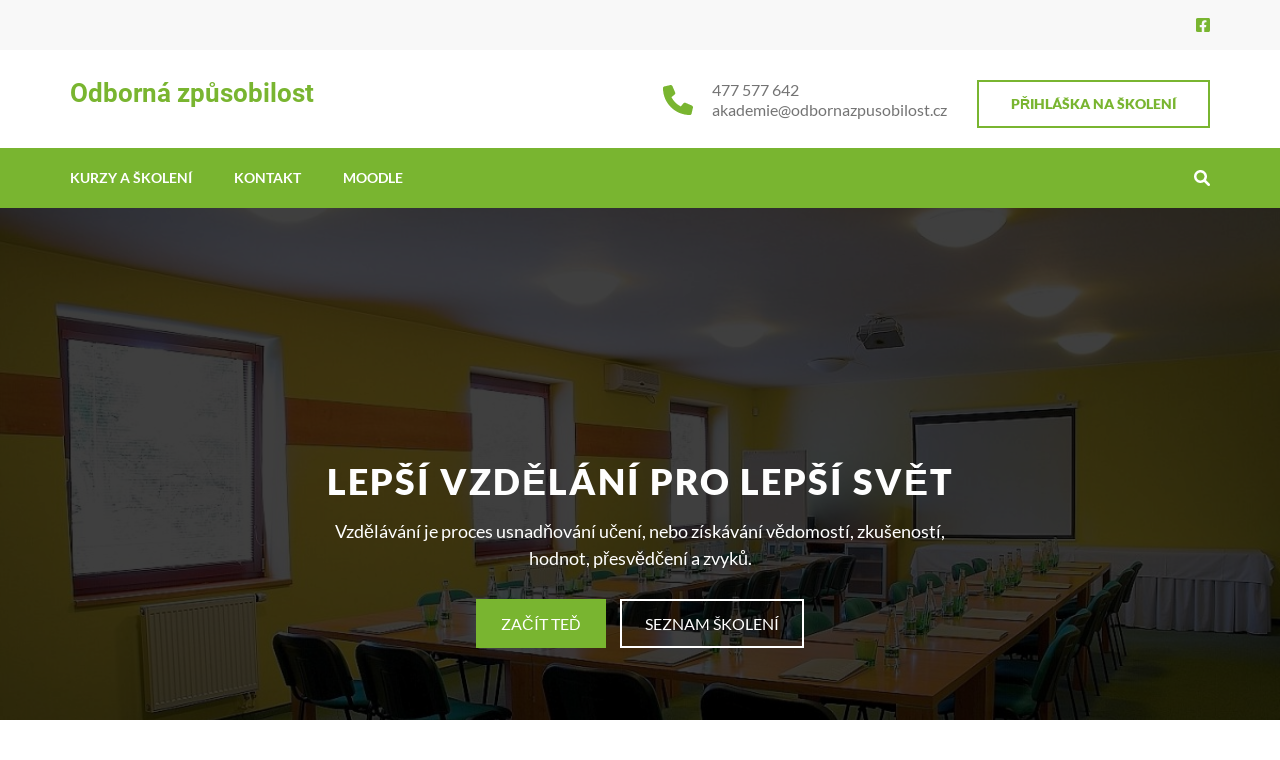

--- FILE ---
content_type: text/html; charset=UTF-8
request_url: http://odbornazpusobilost.cz/?sensei_email=studentdisplayname-started-coursename
body_size: 10863
content:
<!DOCTYPE html>
<html lang="cs">
<head itemscope itemtype="https://schema.org/WebSite">
<meta charset="UTF-8">
<meta name="viewport" content="width=device-width, initial-scale=1">
<link rel="profile" href="http://gmpg.org/xfn/11">
<link rel="pingback" href="http://odbornazpusobilost.cz/xmlrpc.php">

<link rel="preload" href="http://odbornazpusobilost.cz/wp-content/fonts/lato/S6u9w4BMUTPHh50XSwiPGQ.woff2" as="font" type="font/woff2" crossorigin><link rel="preload" href="http://odbornazpusobilost.cz/wp-content/fonts/roboto/KFOlCnqEu92Fr1MmWUlfBBc4.woff2" as="font" type="font/woff2" crossorigin><meta name='robots' content='index, follow, max-image-preview:large, max-snippet:-1, max-video-preview:-1' />

	<!-- This site is optimized with the Yoast SEO plugin v22.5 - https://yoast.com/wordpress/plugins/seo/ -->
	<title>Odborná způsobilost - Odborná způsobilost</title>
	<link rel="canonical" href="https://odbornazpusobilost.cz/" />
	<meta property="og:locale" content="cs_CZ" />
	<meta property="og:type" content="website" />
	<meta property="og:title" content="Odborná způsobilost - Odborná způsobilost" />
	<meta property="og:description" content="Právě si prohlížíte ukázkovou stránku, která byla vytvořena automaticky během instalace WordPressu. Stránky se liší od příspěvků zejména tím, že &hellip;" />
	<meta property="og:url" content="https://odbornazpusobilost.cz/" />
	<meta property="og:site_name" content="Odborná způsobilost" />
	<meta property="article:publisher" content="https://www.facebook.com/elektroonmyvamtorozsvitime" />
	<meta property="article:modified_time" content="2023-04-04T16:58:56+00:00" />
	<meta name="twitter:card" content="summary_large_image" />
	<script type="application/ld+json" class="yoast-schema-graph">{"@context":"https://schema.org","@graph":[{"@type":"WebPage","@id":"https://odbornazpusobilost.cz/","url":"https://odbornazpusobilost.cz/","name":"Odborná způsobilost - Odborná způsobilost","isPartOf":{"@id":"https://odbornazpusobilost.cz/#website"},"datePublished":"2023-01-20T18:52:32+00:00","dateModified":"2023-04-04T16:58:56+00:00","breadcrumb":{"@id":"https://odbornazpusobilost.cz/#breadcrumb"},"inLanguage":"cs","potentialAction":[{"@type":"ReadAction","target":["https://odbornazpusobilost.cz/"]}]},{"@type":"BreadcrumbList","@id":"https://odbornazpusobilost.cz/#breadcrumb","itemListElement":[{"@type":"ListItem","position":1,"name":"Domů"}]},{"@type":"WebSite","@id":"https://odbornazpusobilost.cz/#website","url":"https://odbornazpusobilost.cz/","name":"Odborná způsobilost","description":"","potentialAction":[{"@type":"SearchAction","target":{"@type":"EntryPoint","urlTemplate":"https://odbornazpusobilost.cz/?s={search_term_string}"},"query-input":"required name=search_term_string"}],"inLanguage":"cs"}]}</script>
	<!-- / Yoast SEO plugin. -->


<link rel="alternate" type="application/rss+xml" title="Odborná způsobilost &raquo; RSS zdroj" href="http://odbornazpusobilost.cz/feed/" />
<link rel="alternate" type="application/rss+xml" title="Odborná způsobilost &raquo; RSS komentářů" href="http://odbornazpusobilost.cz/comments/feed/" />
<script type="text/javascript">
/* <![CDATA[ */
window._wpemojiSettings = {"baseUrl":"https:\/\/s.w.org\/images\/core\/emoji\/15.0.3\/72x72\/","ext":".png","svgUrl":"https:\/\/s.w.org\/images\/core\/emoji\/15.0.3\/svg\/","svgExt":".svg","source":{"concatemoji":"http:\/\/odbornazpusobilost.cz\/wp-includes\/js\/wp-emoji-release.min.js?ver=6.5.7"}};
/*! This file is auto-generated */
!function(i,n){var o,s,e;function c(e){try{var t={supportTests:e,timestamp:(new Date).valueOf()};sessionStorage.setItem(o,JSON.stringify(t))}catch(e){}}function p(e,t,n){e.clearRect(0,0,e.canvas.width,e.canvas.height),e.fillText(t,0,0);var t=new Uint32Array(e.getImageData(0,0,e.canvas.width,e.canvas.height).data),r=(e.clearRect(0,0,e.canvas.width,e.canvas.height),e.fillText(n,0,0),new Uint32Array(e.getImageData(0,0,e.canvas.width,e.canvas.height).data));return t.every(function(e,t){return e===r[t]})}function u(e,t,n){switch(t){case"flag":return n(e,"\ud83c\udff3\ufe0f\u200d\u26a7\ufe0f","\ud83c\udff3\ufe0f\u200b\u26a7\ufe0f")?!1:!n(e,"\ud83c\uddfa\ud83c\uddf3","\ud83c\uddfa\u200b\ud83c\uddf3")&&!n(e,"\ud83c\udff4\udb40\udc67\udb40\udc62\udb40\udc65\udb40\udc6e\udb40\udc67\udb40\udc7f","\ud83c\udff4\u200b\udb40\udc67\u200b\udb40\udc62\u200b\udb40\udc65\u200b\udb40\udc6e\u200b\udb40\udc67\u200b\udb40\udc7f");case"emoji":return!n(e,"\ud83d\udc26\u200d\u2b1b","\ud83d\udc26\u200b\u2b1b")}return!1}function f(e,t,n){var r="undefined"!=typeof WorkerGlobalScope&&self instanceof WorkerGlobalScope?new OffscreenCanvas(300,150):i.createElement("canvas"),a=r.getContext("2d",{willReadFrequently:!0}),o=(a.textBaseline="top",a.font="600 32px Arial",{});return e.forEach(function(e){o[e]=t(a,e,n)}),o}function t(e){var t=i.createElement("script");t.src=e,t.defer=!0,i.head.appendChild(t)}"undefined"!=typeof Promise&&(o="wpEmojiSettingsSupports",s=["flag","emoji"],n.supports={everything:!0,everythingExceptFlag:!0},e=new Promise(function(e){i.addEventListener("DOMContentLoaded",e,{once:!0})}),new Promise(function(t){var n=function(){try{var e=JSON.parse(sessionStorage.getItem(o));if("object"==typeof e&&"number"==typeof e.timestamp&&(new Date).valueOf()<e.timestamp+604800&&"object"==typeof e.supportTests)return e.supportTests}catch(e){}return null}();if(!n){if("undefined"!=typeof Worker&&"undefined"!=typeof OffscreenCanvas&&"undefined"!=typeof URL&&URL.createObjectURL&&"undefined"!=typeof Blob)try{var e="postMessage("+f.toString()+"("+[JSON.stringify(s),u.toString(),p.toString()].join(",")+"));",r=new Blob([e],{type:"text/javascript"}),a=new Worker(URL.createObjectURL(r),{name:"wpTestEmojiSupports"});return void(a.onmessage=function(e){c(n=e.data),a.terminate(),t(n)})}catch(e){}c(n=f(s,u,p))}t(n)}).then(function(e){for(var t in e)n.supports[t]=e[t],n.supports.everything=n.supports.everything&&n.supports[t],"flag"!==t&&(n.supports.everythingExceptFlag=n.supports.everythingExceptFlag&&n.supports[t]);n.supports.everythingExceptFlag=n.supports.everythingExceptFlag&&!n.supports.flag,n.DOMReady=!1,n.readyCallback=function(){n.DOMReady=!0}}).then(function(){return e}).then(function(){var e;n.supports.everything||(n.readyCallback(),(e=n.source||{}).concatemoji?t(e.concatemoji):e.wpemoji&&e.twemoji&&(t(e.twemoji),t(e.wpemoji)))}))}((window,document),window._wpemojiSettings);
/* ]]> */
</script>
<link rel='stylesheet' id='dashicons-css' href='http://odbornazpusobilost.cz/wp-includes/css/dashicons.min.css?ver=6.5.7' type='text/css' media='all' />
<style id='wp-emoji-styles-inline-css' type='text/css'>

	img.wp-smiley, img.emoji {
		display: inline !important;
		border: none !important;
		box-shadow: none !important;
		height: 1em !important;
		width: 1em !important;
		margin: 0 0.07em !important;
		vertical-align: -0.1em !important;
		background: none !important;
		padding: 0 !important;
	}
</style>
<link rel='stylesheet' id='wp-block-library-css' href='http://odbornazpusobilost.cz/wp-includes/css/dist/block-library/style.min.css?ver=6.5.7' type='text/css' media='all' />
<link rel='stylesheet' id='sensei-theme-blocks-css' href='http://odbornazpusobilost.cz/wp-content/plugins/sensei-lms/assets/dist/css/sensei-theme-blocks.css?ver=da76eee960ee8e72c2c1' type='text/css' media='all' />
<link rel='stylesheet' id='sensei-sidebar-mobile-menu-css' href='http://odbornazpusobilost.cz/wp-content/plugins/sensei-lms/assets/dist/css/sensei-course-theme/sidebar-mobile-menu.css?ver=a2904062ba4cd0776255' type='text/css' media='all' />
<link rel='stylesheet' id='sensei-page-block-patterns-style-css' href='http://odbornazpusobilost.cz/wp-content/plugins/sensei-lms/assets/dist/css/page-block-patterns.css?ver=0c1eccea9ea23798e728' type='text/css' media='all' />
<style id='classic-theme-styles-inline-css' type='text/css'>
/*! This file is auto-generated */
.wp-block-button__link{color:#fff;background-color:#32373c;border-radius:9999px;box-shadow:none;text-decoration:none;padding:calc(.667em + 2px) calc(1.333em + 2px);font-size:1.125em}.wp-block-file__button{background:#32373c;color:#fff;text-decoration:none}
</style>
<style id='global-styles-inline-css' type='text/css'>
body{--wp--preset--color--black: #000000;--wp--preset--color--cyan-bluish-gray: #abb8c3;--wp--preset--color--white: #ffffff;--wp--preset--color--pale-pink: #f78da7;--wp--preset--color--vivid-red: #cf2e2e;--wp--preset--color--luminous-vivid-orange: #ff6900;--wp--preset--color--luminous-vivid-amber: #fcb900;--wp--preset--color--light-green-cyan: #7bdcb5;--wp--preset--color--vivid-green-cyan: #00d084;--wp--preset--color--pale-cyan-blue: #8ed1fc;--wp--preset--color--vivid-cyan-blue: #0693e3;--wp--preset--color--vivid-purple: #9b51e0;--wp--preset--gradient--vivid-cyan-blue-to-vivid-purple: linear-gradient(135deg,rgba(6,147,227,1) 0%,rgb(155,81,224) 100%);--wp--preset--gradient--light-green-cyan-to-vivid-green-cyan: linear-gradient(135deg,rgb(122,220,180) 0%,rgb(0,208,130) 100%);--wp--preset--gradient--luminous-vivid-amber-to-luminous-vivid-orange: linear-gradient(135deg,rgba(252,185,0,1) 0%,rgba(255,105,0,1) 100%);--wp--preset--gradient--luminous-vivid-orange-to-vivid-red: linear-gradient(135deg,rgba(255,105,0,1) 0%,rgb(207,46,46) 100%);--wp--preset--gradient--very-light-gray-to-cyan-bluish-gray: linear-gradient(135deg,rgb(238,238,238) 0%,rgb(169,184,195) 100%);--wp--preset--gradient--cool-to-warm-spectrum: linear-gradient(135deg,rgb(74,234,220) 0%,rgb(151,120,209) 20%,rgb(207,42,186) 40%,rgb(238,44,130) 60%,rgb(251,105,98) 80%,rgb(254,248,76) 100%);--wp--preset--gradient--blush-light-purple: linear-gradient(135deg,rgb(255,206,236) 0%,rgb(152,150,240) 100%);--wp--preset--gradient--blush-bordeaux: linear-gradient(135deg,rgb(254,205,165) 0%,rgb(254,45,45) 50%,rgb(107,0,62) 100%);--wp--preset--gradient--luminous-dusk: linear-gradient(135deg,rgb(255,203,112) 0%,rgb(199,81,192) 50%,rgb(65,88,208) 100%);--wp--preset--gradient--pale-ocean: linear-gradient(135deg,rgb(255,245,203) 0%,rgb(182,227,212) 50%,rgb(51,167,181) 100%);--wp--preset--gradient--electric-grass: linear-gradient(135deg,rgb(202,248,128) 0%,rgb(113,206,126) 100%);--wp--preset--gradient--midnight: linear-gradient(135deg,rgb(2,3,129) 0%,rgb(40,116,252) 100%);--wp--preset--font-size--small: 13px;--wp--preset--font-size--medium: 20px;--wp--preset--font-size--large: 36px;--wp--preset--font-size--x-large: 42px;--wp--preset--spacing--20: 0.44rem;--wp--preset--spacing--30: 0.67rem;--wp--preset--spacing--40: 1rem;--wp--preset--spacing--50: 1.5rem;--wp--preset--spacing--60: 2.25rem;--wp--preset--spacing--70: 3.38rem;--wp--preset--spacing--80: 5.06rem;--wp--preset--shadow--natural: 6px 6px 9px rgba(0, 0, 0, 0.2);--wp--preset--shadow--deep: 12px 12px 50px rgba(0, 0, 0, 0.4);--wp--preset--shadow--sharp: 6px 6px 0px rgba(0, 0, 0, 0.2);--wp--preset--shadow--outlined: 6px 6px 0px -3px rgba(255, 255, 255, 1), 6px 6px rgba(0, 0, 0, 1);--wp--preset--shadow--crisp: 6px 6px 0px rgba(0, 0, 0, 1);}:where(.is-layout-flex){gap: 0.5em;}:where(.is-layout-grid){gap: 0.5em;}body .is-layout-flex{display: flex;}body .is-layout-flex{flex-wrap: wrap;align-items: center;}body .is-layout-flex > *{margin: 0;}body .is-layout-grid{display: grid;}body .is-layout-grid > *{margin: 0;}:where(.wp-block-columns.is-layout-flex){gap: 2em;}:where(.wp-block-columns.is-layout-grid){gap: 2em;}:where(.wp-block-post-template.is-layout-flex){gap: 1.25em;}:where(.wp-block-post-template.is-layout-grid){gap: 1.25em;}.has-black-color{color: var(--wp--preset--color--black) !important;}.has-cyan-bluish-gray-color{color: var(--wp--preset--color--cyan-bluish-gray) !important;}.has-white-color{color: var(--wp--preset--color--white) !important;}.has-pale-pink-color{color: var(--wp--preset--color--pale-pink) !important;}.has-vivid-red-color{color: var(--wp--preset--color--vivid-red) !important;}.has-luminous-vivid-orange-color{color: var(--wp--preset--color--luminous-vivid-orange) !important;}.has-luminous-vivid-amber-color{color: var(--wp--preset--color--luminous-vivid-amber) !important;}.has-light-green-cyan-color{color: var(--wp--preset--color--light-green-cyan) !important;}.has-vivid-green-cyan-color{color: var(--wp--preset--color--vivid-green-cyan) !important;}.has-pale-cyan-blue-color{color: var(--wp--preset--color--pale-cyan-blue) !important;}.has-vivid-cyan-blue-color{color: var(--wp--preset--color--vivid-cyan-blue) !important;}.has-vivid-purple-color{color: var(--wp--preset--color--vivid-purple) !important;}.has-black-background-color{background-color: var(--wp--preset--color--black) !important;}.has-cyan-bluish-gray-background-color{background-color: var(--wp--preset--color--cyan-bluish-gray) !important;}.has-white-background-color{background-color: var(--wp--preset--color--white) !important;}.has-pale-pink-background-color{background-color: var(--wp--preset--color--pale-pink) !important;}.has-vivid-red-background-color{background-color: var(--wp--preset--color--vivid-red) !important;}.has-luminous-vivid-orange-background-color{background-color: var(--wp--preset--color--luminous-vivid-orange) !important;}.has-luminous-vivid-amber-background-color{background-color: var(--wp--preset--color--luminous-vivid-amber) !important;}.has-light-green-cyan-background-color{background-color: var(--wp--preset--color--light-green-cyan) !important;}.has-vivid-green-cyan-background-color{background-color: var(--wp--preset--color--vivid-green-cyan) !important;}.has-pale-cyan-blue-background-color{background-color: var(--wp--preset--color--pale-cyan-blue) !important;}.has-vivid-cyan-blue-background-color{background-color: var(--wp--preset--color--vivid-cyan-blue) !important;}.has-vivid-purple-background-color{background-color: var(--wp--preset--color--vivid-purple) !important;}.has-black-border-color{border-color: var(--wp--preset--color--black) !important;}.has-cyan-bluish-gray-border-color{border-color: var(--wp--preset--color--cyan-bluish-gray) !important;}.has-white-border-color{border-color: var(--wp--preset--color--white) !important;}.has-pale-pink-border-color{border-color: var(--wp--preset--color--pale-pink) !important;}.has-vivid-red-border-color{border-color: var(--wp--preset--color--vivid-red) !important;}.has-luminous-vivid-orange-border-color{border-color: var(--wp--preset--color--luminous-vivid-orange) !important;}.has-luminous-vivid-amber-border-color{border-color: var(--wp--preset--color--luminous-vivid-amber) !important;}.has-light-green-cyan-border-color{border-color: var(--wp--preset--color--light-green-cyan) !important;}.has-vivid-green-cyan-border-color{border-color: var(--wp--preset--color--vivid-green-cyan) !important;}.has-pale-cyan-blue-border-color{border-color: var(--wp--preset--color--pale-cyan-blue) !important;}.has-vivid-cyan-blue-border-color{border-color: var(--wp--preset--color--vivid-cyan-blue) !important;}.has-vivid-purple-border-color{border-color: var(--wp--preset--color--vivid-purple) !important;}.has-vivid-cyan-blue-to-vivid-purple-gradient-background{background: var(--wp--preset--gradient--vivid-cyan-blue-to-vivid-purple) !important;}.has-light-green-cyan-to-vivid-green-cyan-gradient-background{background: var(--wp--preset--gradient--light-green-cyan-to-vivid-green-cyan) !important;}.has-luminous-vivid-amber-to-luminous-vivid-orange-gradient-background{background: var(--wp--preset--gradient--luminous-vivid-amber-to-luminous-vivid-orange) !important;}.has-luminous-vivid-orange-to-vivid-red-gradient-background{background: var(--wp--preset--gradient--luminous-vivid-orange-to-vivid-red) !important;}.has-very-light-gray-to-cyan-bluish-gray-gradient-background{background: var(--wp--preset--gradient--very-light-gray-to-cyan-bluish-gray) !important;}.has-cool-to-warm-spectrum-gradient-background{background: var(--wp--preset--gradient--cool-to-warm-spectrum) !important;}.has-blush-light-purple-gradient-background{background: var(--wp--preset--gradient--blush-light-purple) !important;}.has-blush-bordeaux-gradient-background{background: var(--wp--preset--gradient--blush-bordeaux) !important;}.has-luminous-dusk-gradient-background{background: var(--wp--preset--gradient--luminous-dusk) !important;}.has-pale-ocean-gradient-background{background: var(--wp--preset--gradient--pale-ocean) !important;}.has-electric-grass-gradient-background{background: var(--wp--preset--gradient--electric-grass) !important;}.has-midnight-gradient-background{background: var(--wp--preset--gradient--midnight) !important;}.has-small-font-size{font-size: var(--wp--preset--font-size--small) !important;}.has-medium-font-size{font-size: var(--wp--preset--font-size--medium) !important;}.has-large-font-size{font-size: var(--wp--preset--font-size--large) !important;}.has-x-large-font-size{font-size: var(--wp--preset--font-size--x-large) !important;}
.wp-block-navigation a:where(:not(.wp-element-button)){color: inherit;}
:where(.wp-block-post-template.is-layout-flex){gap: 1.25em;}:where(.wp-block-post-template.is-layout-grid){gap: 1.25em;}
:where(.wp-block-columns.is-layout-flex){gap: 2em;}:where(.wp-block-columns.is-layout-grid){gap: 2em;}
.wp-block-pullquote{font-size: 1.5em;line-height: 1.6;}
</style>
<link rel='stylesheet' id='module-frontend-css' href='http://odbornazpusobilost.cz/wp-content/plugins/sensei-lms/assets/dist/css/modules-frontend.css?ver=cca6dcd88abe8edd7799' type='text/css' media='all' />
<link rel='stylesheet' id='pages-frontend-css' href='http://odbornazpusobilost.cz/wp-content/plugins/sensei-lms/assets/dist/css/pages-frontend.css?ver=edcdf7465b8aa0bcaa21' type='text/css' media='all' />
<link rel='stylesheet' id='sensei-frontend-css' href='http://odbornazpusobilost.cz/wp-content/plugins/sensei-lms/assets/dist/css/frontend.css?ver=2b405a20d6a00ffcf202' type='text/css' media='screen' />
<link rel='stylesheet' id='woocommerce-layout-css' href='http://odbornazpusobilost.cz/wp-content/plugins/woocommerce/assets/css/woocommerce-layout.css?ver=8.7.2' type='text/css' media='all' />
<link rel='stylesheet' id='woocommerce-smallscreen-css' href='http://odbornazpusobilost.cz/wp-content/plugins/woocommerce/assets/css/woocommerce-smallscreen.css?ver=8.7.2' type='text/css' media='only screen and (max-width: 768px)' />
<link rel='stylesheet' id='woocommerce-general-css' href='http://odbornazpusobilost.cz/wp-content/plugins/woocommerce/assets/css/woocommerce.css?ver=8.7.2' type='text/css' media='all' />
<style id='woocommerce-inline-inline-css' type='text/css'>
.woocommerce form .form-row .required { visibility: visible; }
</style>
<link rel='stylesheet' id='education-zone-style-css' href='http://odbornazpusobilost.cz/wp-content/themes/education-zone/style.css?ver=6.5.7' type='text/css' media='all' />
<link rel='stylesheet' id='school-zone-style-css' href='http://odbornazpusobilost.cz/wp-content/themes/school-zone/style.css?ver=1.1.0' type='text/css' media='all' />
<link rel='stylesheet' id='owl-carousel-css' href='http://odbornazpusobilost.cz/wp-content/themes/education-zone/css/owl.carousel.min.css?ver=6.5.7' type='text/css' media='all' />
<link rel='stylesheet' id='owl-theme-default-css' href='http://odbornazpusobilost.cz/wp-content/themes/education-zone/css/owl.theme.default.min.css?ver=6.5.7' type='text/css' media='all' />
<link rel='stylesheet' id='education-zone-google-fonts-css' href='http://odbornazpusobilost.cz/wp-content/fonts/c2947887d2b0a7a84d5fe085afdb0bf3.css?ver=6.5.7' type='text/css' media='all' />
<link rel='stylesheet' id='education-zone-woocommerce-style-css' href='http://odbornazpusobilost.cz/wp-content/themes/education-zone/css/woocommerce.min.css?ver=6.5.7' type='text/css' media='all' />
<script type="text/javascript" src="http://odbornazpusobilost.cz/wp-includes/js/jquery/jquery.min.js?ver=3.7.1" id="jquery-core-js"></script>
<script type="text/javascript" src="http://odbornazpusobilost.cz/wp-includes/js/jquery/jquery-migrate.min.js?ver=3.4.1" id="jquery-migrate-js"></script>
<script type="text/javascript" src="http://odbornazpusobilost.cz/wp-content/plugins/woocommerce/assets/js/jquery-blockui/jquery.blockUI.min.js?ver=2.7.0-wc.8.7.2" id="jquery-blockui-js" defer="defer" data-wp-strategy="defer"></script>
<script type="text/javascript" id="wc-add-to-cart-js-extra">
/* <![CDATA[ */
var wc_add_to_cart_params = {"ajax_url":"\/wp-admin\/admin-ajax.php","wc_ajax_url":"\/?wc-ajax=%%endpoint%%","i18n_view_cart":"Zobrazit ko\u0161\u00edk","cart_url":"http:\/\/odbornazpusobilost.cz\/cart\/","is_cart":"","cart_redirect_after_add":"no"};
/* ]]> */
</script>
<script type="text/javascript" src="http://odbornazpusobilost.cz/wp-content/plugins/woocommerce/assets/js/frontend/add-to-cart.min.js?ver=8.7.2" id="wc-add-to-cart-js" defer="defer" data-wp-strategy="defer"></script>
<script type="text/javascript" src="http://odbornazpusobilost.cz/wp-content/plugins/woocommerce/assets/js/js-cookie/js.cookie.min.js?ver=2.1.4-wc.8.7.2" id="js-cookie-js" defer="defer" data-wp-strategy="defer"></script>
<script type="text/javascript" id="woocommerce-js-extra">
/* <![CDATA[ */
var woocommerce_params = {"ajax_url":"\/wp-admin\/admin-ajax.php","wc_ajax_url":"\/?wc-ajax=%%endpoint%%"};
/* ]]> */
</script>
<script type="text/javascript" src="http://odbornazpusobilost.cz/wp-content/plugins/woocommerce/assets/js/frontend/woocommerce.min.js?ver=8.7.2" id="woocommerce-js" defer="defer" data-wp-strategy="defer"></script>
<link rel="https://api.w.org/" href="http://odbornazpusobilost.cz/wp-json/" /><link rel="alternate" type="application/json" href="http://odbornazpusobilost.cz/wp-json/wp/v2/pages/2" /><link rel="EditURI" type="application/rsd+xml" title="RSD" href="http://odbornazpusobilost.cz/xmlrpc.php?rsd" />
<meta name="generator" content="WordPress 6.5.7" />
<meta name="generator" content="WooCommerce 8.7.2" />
<link rel='shortlink' href='http://odbornazpusobilost.cz/' />
<link rel="alternate" type="application/json+oembed" href="http://odbornazpusobilost.cz/wp-json/oembed/1.0/embed?url=http%3A%2F%2Fodbornazpusobilost.cz%2F" />
<link rel="alternate" type="text/xml+oembed" href="http://odbornazpusobilost.cz/wp-json/oembed/1.0/embed?url=http%3A%2F%2Fodbornazpusobilost.cz%2F&#038;format=xml" />
		<style>
			:root {
						}
		</style>
			<noscript><style>.woocommerce-product-gallery{ opacity: 1 !important; }</style></noscript>
	<style type="text/css">.recentcomments a{display:inline !important;padding:0 !important;margin:0 !important;}</style><style id="wpforms-css-vars-root">
				:root {
					--wpforms-field-border-radius: 3px;
--wpforms-field-background-color: #ffffff;
--wpforms-field-border-color: rgba( 0, 0, 0, 0.25 );
--wpforms-field-text-color: rgba( 0, 0, 0, 0.7 );
--wpforms-label-color: rgba( 0, 0, 0, 0.85 );
--wpforms-label-sublabel-color: rgba( 0, 0, 0, 0.55 );
--wpforms-label-error-color: #d63637;
--wpforms-button-border-radius: 3px;
--wpforms-button-background-color: #066aab;
--wpforms-button-text-color: #ffffff;
--wpforms-page-break-color: #066aab;
--wpforms-field-size-input-height: 43px;
--wpforms-field-size-input-spacing: 15px;
--wpforms-field-size-font-size: 16px;
--wpforms-field-size-line-height: 19px;
--wpforms-field-size-padding-h: 14px;
--wpforms-field-size-checkbox-size: 16px;
--wpforms-field-size-sublabel-spacing: 5px;
--wpforms-field-size-icon-size: 1;
--wpforms-label-size-font-size: 16px;
--wpforms-label-size-line-height: 19px;
--wpforms-label-size-sublabel-font-size: 14px;
--wpforms-label-size-sublabel-line-height: 17px;
--wpforms-button-size-font-size: 17px;
--wpforms-button-size-height: 41px;
--wpforms-button-size-padding-h: 15px;
--wpforms-button-size-margin-top: 10px;

				}
			</style></head>

<body class="home page-template-default page page-id-2 theme-education-zone sensei-school-zone woocommerce-no-js" itemscope itemtype="https://schema.org/WebPage">
    <div id="page" class="site">
        <a class="skip-link screen-reader-text" href="#acc-content">Přeskočit na obsah (stiskněte Enter)</a>
                    <div class="mobile-header">
        <div class="container">
            <button class="menu-opener" data-toggle-target=".main-menu-modal" data-toggle-body-class="showing-main-menu-modal" aria-expanded="false" data-set-focus=".close-main-nav-toggle">
                <span></span>
                <span></span>
                <span></span>
            </button> <!-- menu-opener ends -->

            <div class="site-branding">
                                <div class="text-logo">
                                        <p class="site-title"><a href="http://odbornazpusobilost.cz/">Odborná způsobilost</a></p>
                                    </div>
            </div> <!-- site-branding ends -->
            
                            <div class="apply-btn"><a href="http://odbornazpusobilost.cz/prihlaska-na-skoleni/">PŘIHLÁŠKA NA ŠKOLENÍ</a></div>
                        </div> <!-- container ends -->

        <div class="mobile-menu">
            <nav id="mobile-site-navigation" class="main-navigation mobile-navigation">
                <div class="primary-menu-list main-menu-modal cover-modal" data-modal-target-string=".main-menu-modal">
                    <button class="btn-close-menu close-main-nav-toggle" data-toggle-target=".main-menu-modal" data-toggle-body-class="showing-main-menu-modal" aria-expanded="false" data-set-focus=".main-menu-modal"></button>
                    <form role="search" method="get" class="search-form" action="http://odbornazpusobilost.cz/">
				<label>
					<span class="screen-reader-text">Vyhledávání</span>
					<input type="search" class="search-field" placeholder="Hledat &hellip;" value="" name="s" />
				</label>
				<input type="submit" class="search-submit" value="Hledat" />
			</form> 
                    <div class="mobile-menu-title" aria-label="Mobile">
                        <div class="menu-menu-hlavni-container"><ul id="mobile-primary-menu" class="nav-menu main-menu-modal"><li id="menu-item-35" class="menu-item menu-item-type-post_type menu-item-object-page menu-item-35"><a href="http://odbornazpusobilost.cz/kurzy-a-skoleni/">KURZY A ŠKOLENÍ</a></li>
<li id="menu-item-47" class="menu-item menu-item-type-post_type menu-item-object-page menu-item-47"><a href="http://odbornazpusobilost.cz/kontakt/">Kontakt</a></li>
<li id="menu-item-136" class="menu-item menu-item-type-custom menu-item-object-custom menu-item-136"><a href="http://vzdelavani.odbornazpusobilost.cz/">MOODLE</a></li>
</ul></div>                    </div>
                                           <div class="contact-info">
                        <a href="tel:477577642" class="tel-link">477 577 642</a><a href="mailto:akademie@odbornazpusobilost.cz" class="email-link">akademie@odbornazpusobilost.cz</a>                        </div> <!-- contact-info ends -->
                    	<ul class="social-networks">
		        <li><a href="https://www.facebook.com/elektroonmyvamtorozsvitime" target="_blank" title="Facebook"><i class="fa fa-facebook-square"></i></a></li>
			</ul>
                    </div>
            </nav><!-- #mobile-site-navigation -->
        </div>
    </div> <!-- mobile-header ends -->
            <header id="masthead" class="site-header header-two" role="banner">
            <div class="header-holder">
                                    <div class="header-top">
                        <div class="container">
                            <div class="top-links">
                                                            </div>
                            	<ul class="social-networks">
		        <li><a href="https://www.facebook.com/elektroonmyvamtorozsvitime" target="_blank" title="Facebook"><i class="fa fa-facebook-square"></i></a></li>
			</ul>
                            </div>
                    </div>
                                <div class="header-m">
                    <div class="container">
                        <div class="site-branding" itemscope itemtype="https://schema.org/Organization">
                                                        <div class="text-logo">
                                                                    <h1 class="site-title" itemprop="name"><a href="http://odbornazpusobilost.cz/" rel="home" itemprop="url">Odborná způsobilost</a></h1>
                                 
                            </div><!-- .text-logo -->                   
                        </div><!-- .site-branding -->
                                                <a href="http://odbornazpusobilost.cz/prihlaska-na-skoleni/" class="apply-btn">PŘIHLÁŠKA NA ŠKOLENÍ</a>
                                                    <div class="info-box"> 
                                <i class="fa fa-phone" aria-hidden="true"></i>
                                <span>
                                <a class="header-phone" href="tel:477577642">477 577 642</a> <a class="header-email" href="mailto:akademie@odbornazpusobilost.cz">akademie@odbornazpusobilost.cz</a>                                </span>
                            </div>

                                            </div>
                </div>
            </div>
            <div class="sticky-holder"></div>  
            <div class="header-bottom">
                <div class="container">
                        
    <nav id="site-navigation" class="main-navigation" role="navigation" itemscope itemtype="https://schema.org/SiteNavigationElement">
        <div class="menu-menu-hlavni-container"><ul id="primary-menu" class="menu"><li class="menu-item menu-item-type-post_type menu-item-object-page menu-item-35"><a href="http://odbornazpusobilost.cz/kurzy-a-skoleni/">KURZY A ŠKOLENÍ</a></li>
<li class="menu-item menu-item-type-post_type menu-item-object-page menu-item-47"><a href="http://odbornazpusobilost.cz/kontakt/">Kontakt</a></li>
<li class="menu-item menu-item-type-custom menu-item-object-custom menu-item-136"><a href="http://vzdelavani.odbornazpusobilost.cz/">MOODLE</a></li>
</ul></div>    </nav><!-- #site-navigation -->
                        <div class="form-section">
                        <button href="#" id="search-btn" data-toggle-target=".header-search-modal" data-toggle-body-class="showing-search-modal" aria-expanded="false" data-set-focus=".header-search-modal .search-field"><i class="fa fa-search" aria-hidden="true"></i></button>
                        <div class="example header-searh-wrap header-search-modal cover-modal" data-modal-target-string=".header-search-modal">                       
                            <form role="search" method="get" class="search-form" action="http://odbornazpusobilost.cz/">
				<label>
					<span class="screen-reader-text">Vyhledávání</span>
					<input type="search" class="search-field" placeholder="Hledat &hellip;" value="" name="s" />
				</label>
				<input type="submit" class="search-submit" value="Hledat" />
			</form>                            <button class="btn-form-close" data-toggle-target=".header-search-modal" data-toggle-body-class="showing-search-modal" aria-expanded="false" data-set-focus=".header-search-modal"></button>
                        </div>
                    </div>
                </div>
            </div>
            
        </header>
    <div id="acc-content"><!-- done for accessibility reasons -->        <section class="banner" id="slider">
            <div class="banner-wrapper"><div id="wp-custom-header" class="wp-custom-header"><img src="http://odbornazpusobilost.cz/wp-content/uploads/2023/01/skolicimistnost.jpg" width="1200" height="800" alt="" srcset="http://odbornazpusobilost.cz/wp-content/uploads/2023/01/skolicimistnost.jpg 1200w, http://odbornazpusobilost.cz/wp-content/uploads/2023/01/skolicimistnost-600x400.jpg 600w, http://odbornazpusobilost.cz/wp-content/uploads/2023/01/skolicimistnost-300x200.jpg 300w, http://odbornazpusobilost.cz/wp-content/uploads/2023/01/skolicimistnost-768x512.jpg 768w, http://odbornazpusobilost.cz/wp-content/uploads/2023/01/skolicimistnost-1024x683.jpg 1024w" sizes="(max-width: 1200px) 100vw, 1200px" decoding="async" fetchpriority="high" /></div>                                                                
        <div class="banner-text">
            <div class="container">
                <div class="text">
                    <h2 class="title">Lepší vzdělání pro lepší svět</h2><p class="wow">Vzdělávání je proces usnadňování učení, nebo získávání vědomostí, zkušeností, hodnot, přesvědčení a zvyků.</p>                            <div class="btn-holder">
                                <a href="http://odbornazpusobilost.cz/prihlaska-na-skoleni/" class="btn-free-inquiry">ZAČÍT TEĎ</a><a href="http://odbornazpusobilost.cz/kurzy-a-skoleni/" class="btn-view-service">SEZNAM ŠKOLENÍ</a>                            </div>
                                        </div>
            </div>
        </div>
    </div><!-- .banner-wrapper -->
        </section>
                <section class="welcome-note" id="welcome">
                
<div class="container">
        
        <div class="row">
        
                        	<div class="col">
            		<div class="text">
            			<h3 class="number">300</h3>
            			<span>ÚČASTNÍKŮ KURZŮ</span>            
            		</div>
            	</div>
                
                        	<div class="col">
            		<div class="text">
            			<h3 class="number">10</h3>
            			<span>AKTIVNÍCH KURZŮ</span>    
            		</div>
            	</div>
                
                    
        </div>
    </div>        </section>
                <section class="theme" id="extra_info">
            <div class="theme-description">
	<div class="container">
	<a href="http://odbornazpusobilost.cz/zkouska-odborne-zpusobilosti-v-elektrotechnice-dle-nv-c-194-2022-sb/" class="apply" target="_blank">&quot;PADESÁTKA&quot;</a><a href="http://video-zbrojak.cz/" class="apply" target="_blank">ZBROJÁKY</a>    </div>
</div>
        </section>
                <section class="student-stories" id="testimonials">
             
<div class="image-wrapper">
	<div class="container">
		
                
    </div>
</div>
        </section>
                <section class="latest-events" id="blog">
            
<div class="container">

        
	<div class="row">
		</div>
</div>        </section>
                <section class="photo-gallery" id="gallery">
                    </section>
                <section class="search-section" id="search">
              

<div class="container">
	<div class="row">
			<div class="col-1">
			<p>Můžeme Vám pomoci s vyhledáváním?</p>
		</div>
			<div class="col-1">
			<form role="search" method="get" class="search-form" action="http://odbornazpusobilost.cz/">
				<label>
					<span class="screen-reader-text">Vyhledávání</span>
					<input type="search" class="search-field" placeholder="Hledat &hellip;" value="" name="s" />
				</label>
				<input type="submit" class="search-submit" value="Hledat" />
			</form>		</div>
	</div>
</div>        </section>
        
	<footer id="colophon" class="site-footer" role="contentinfo" itemscope itemtype="https://schema.org/WPFooter">
	    <div class="container">
	                  
			<div class="site-info">
			    	<ul class="social-networks">
		        <li><a href="https://www.facebook.com/elektroonmyvamtorozsvitime" target="_blank" title="Facebook"><i class="fa fa-facebook-square"></i></a></li>
			</ul>
                        
                <p> 
                <span>Copyright &copy; 2026 <a href="http://odbornazpusobilost.cz/">Odborná způsobilost</a>.</span>    			    <span class="by">
                        School Zone | Vytvořeno                         <a href="https://rarathemes.com/" rel="nofollow" target="_blank">Rara šablona</a>.
                        Používáme <a href="https://cs.wordpress.org/" target="_blank">WordPress</a>                    </span>
                                    </p>
			</div><!-- .site-info -->
		</div>
	</footer><!-- #colophon -->
    <div class="footer-overlay"></div>
</div><!-- #acc-content -->
</div><!-- #page -->

	<script type='text/javascript'>
		(function () {
			var c = document.body.className;
			c = c.replace(/woocommerce-no-js/, 'woocommerce-js');
			document.body.className = c;
		})();
	</script>
	<link rel='stylesheet' id='wpforms-choicesjs-css' href='http://odbornazpusobilost.cz/wp-content/plugins/wpforms-lite/assets/css/choices.min.css?ver=9.0.1' type='text/css' media='all' />
<link rel='stylesheet' id='wpforms-modern-full-css' href='http://odbornazpusobilost.cz/wp-content/plugins/wpforms-lite/assets/css/frontend/modern/wpforms-full.min.css?ver=1.8.7.2' type='text/css' media='all' />
<script type="text/javascript" src="http://odbornazpusobilost.cz/wp-includes/js/dist/vendor/wp-polyfill-inert.min.js?ver=3.1.2" id="wp-polyfill-inert-js"></script>
<script type="text/javascript" src="http://odbornazpusobilost.cz/wp-includes/js/dist/vendor/regenerator-runtime.min.js?ver=0.14.0" id="regenerator-runtime-js"></script>
<script type="text/javascript" src="http://odbornazpusobilost.cz/wp-includes/js/dist/vendor/wp-polyfill.min.js?ver=3.15.0" id="wp-polyfill-js"></script>
<script type="text/javascript" src="http://odbornazpusobilost.cz/wp-content/plugins/sensei-lms/assets/dist/blocks/frontend.js?ver=5cbb590a66bd20fbf949" id="sensei-blocks-frontend-js"></script>
<script type="text/javascript" src="http://odbornazpusobilost.cz/wp-content/plugins/woocommerce/assets/js/sourcebuster/sourcebuster.min.js?ver=8.7.2" id="sourcebuster-js-js"></script>
<script type="text/javascript" id="wc-order-attribution-js-extra">
/* <![CDATA[ */
var wc_order_attribution = {"params":{"lifetime":1.0000000000000001e-5,"session":30,"ajaxurl":"http:\/\/odbornazpusobilost.cz\/wp-admin\/admin-ajax.php","prefix":"wc_order_attribution_","allowTracking":true},"fields":{"source_type":"current.typ","referrer":"current_add.rf","utm_campaign":"current.cmp","utm_source":"current.src","utm_medium":"current.mdm","utm_content":"current.cnt","utm_id":"current.id","utm_term":"current.trm","session_entry":"current_add.ep","session_start_time":"current_add.fd","session_pages":"session.pgs","session_count":"udata.vst","user_agent":"udata.uag"}};
/* ]]> */
</script>
<script type="text/javascript" src="http://odbornazpusobilost.cz/wp-content/plugins/woocommerce/assets/js/frontend/order-attribution.min.js?ver=8.7.2" id="wc-order-attribution-js"></script>
<script type="text/javascript" src="http://odbornazpusobilost.cz/wp-content/themes/school-zone/js/custom.js?ver=1.1.0" id="school-zone-custom-js-js"></script>
<script type="text/javascript" src="http://odbornazpusobilost.cz/wp-content/themes/education-zone/js/owl.carousel.min.js?ver=2.2.1" id="owl-carousel-js"></script>
<script type="text/javascript" src="http://odbornazpusobilost.cz/wp-content/themes/education-zone/js/owlcarousel2-a11ylayer.min.js?ver=0.2.1" id="owlcarousel2-a11ylayer-js"></script>
<script type="text/javascript" src="http://odbornazpusobilost.cz/wp-content/themes/education-zone/js/waypoint.min.js?ver=2.0.3" id="waypoint-js"></script>
<script type="text/javascript" src="http://odbornazpusobilost.cz/wp-content/themes/education-zone/js/modal-accessibility.min.js?ver=1.1.0" id="modal-accessibility-js"></script>
<script type="text/javascript" src="http://odbornazpusobilost.cz/wp-content/themes/education-zone/js/jquery.counterup.min.js?ver=1.0" id="jquery-counterup-js"></script>
<script type="text/javascript" src="http://odbornazpusobilost.cz/wp-content/themes/education-zone/js/all.min.js?ver=6.1.1" id="all-js"></script>
<script type="text/javascript" src="http://odbornazpusobilost.cz/wp-content/themes/education-zone/js/v4-shims.min.js?ver=6.1.1" id="v4-shims-js"></script>
<script type="text/javascript" id="education-zone-custom-js-extra">
/* <![CDATA[ */
var education_zone_data = {"rtl":""};
/* ]]> */
</script>
<script type="text/javascript" src="http://odbornazpusobilost.cz/wp-content/themes/education-zone/js/custom.min.js?ver=1.1.0" id="education-zone-custom-js"></script>
<script type="text/javascript" id="wpforms-choicesjs-js-extra">
/* <![CDATA[ */
var wpforms_choicesjs_config = {"removeItemButton":"1","shouldSort":"","fuseOptions":{"threshold":0.10000000000000001,"distance":1000},"loadingText":"Na\u010d\u00edt\u00e1n\u00ed\u2026","noResultsText":"Nebyly nalezeny \u017e\u00e1dn\u00e9 v\u00fdsledky","noChoicesText":"Nen\u00ed k dispozici \u017e\u00e1dn\u00e1 volba","itemSelectText":"","uniqueItemText":"Lze p\u0159idat pouze jedine\u010dn\u00e9 hodnoty","customAddItemText":"Lze p\u0159idat pouze hodnoty odpov\u00eddaj\u00edc\u00ed konkr\u00e9tn\u00edm podm\u00ednk\u00e1m"};
/* ]]> */
</script>
<script type="text/javascript" src="http://odbornazpusobilost.cz/wp-content/plugins/wpforms-lite/assets/lib/choices.min.js?ver=9.0.1" id="wpforms-choicesjs-js"></script>
<script type="text/javascript" src="http://odbornazpusobilost.cz/wp-content/plugins/wpforms-lite/assets/lib/jquery.validate.min.js?ver=1.19.5" id="wpforms-validation-js"></script>
<script type="text/javascript" src="http://odbornazpusobilost.cz/wp-content/plugins/wpforms-lite/assets/lib/jquery.inputmask.min.js?ver=5.0.7-beta.29" id="wpforms-maskedinput-js"></script>
<script type="text/javascript" src="http://odbornazpusobilost.cz/wp-content/plugins/wpforms-lite/assets/lib/mailcheck.min.js?ver=1.1.2" id="wpforms-mailcheck-js"></script>
<script type="text/javascript" src="http://odbornazpusobilost.cz/wp-content/plugins/wpforms-lite/assets/lib/punycode.min.js?ver=1.0.0" id="wpforms-punycode-js"></script>
<script type="text/javascript" src="http://odbornazpusobilost.cz/wp-content/plugins/wpforms-lite/assets/js/share/utils.min.js?ver=1.8.7.2" id="wpforms-generic-utils-js"></script>
<script type="text/javascript" src="http://odbornazpusobilost.cz/wp-content/plugins/wpforms-lite/assets/js/frontend/wpforms.min.js?ver=1.8.7.2" id="wpforms-js"></script>
<script type="text/javascript" src="http://odbornazpusobilost.cz/wp-content/plugins/wpforms-lite/assets/js/frontend/wpforms-modern.min.js?ver=1.8.7.2" id="wpforms-modern-js"></script>
<script type="text/javascript" src="https://www.google.com/recaptcha/api.js?onload=wpformsRecaptchaLoad&amp;render=explicit" id="wpforms-recaptcha-js"></script>
<script type="text/javascript" id="wpforms-recaptcha-js-after">
/* <![CDATA[ */
var wpformsDispatchEvent = function (el, ev, custom) {
				var e = document.createEvent(custom ? "CustomEvent" : "HTMLEvents");
				custom ? e.initCustomEvent(ev, true, true, false) : e.initEvent(ev, true, true);
				el.dispatchEvent(e);
			};
		var wpformsRecaptchaCallback = function (el) {
				var hdn = el.parentNode.querySelector(".wpforms-recaptcha-hidden");
				var err = el.parentNode.querySelector("#g-recaptcha-hidden-error");
				hdn.value = "1";
				wpformsDispatchEvent(hdn, "change", false);
				hdn.classList.remove("wpforms-error");
				err && hdn.parentNode.removeChild(err);
			};
		var wpformsRecaptchaLoad = function () {
					Array.prototype.forEach.call(document.querySelectorAll(".g-recaptcha"), function (el) {
						try {
							var recaptchaID = grecaptcha.render(el, {
								callback: function () {
									wpformsRecaptchaCallback(el);
								}
							});
							el.setAttribute("data-recaptcha-id", recaptchaID);
						} catch (error) {}
					});
					wpformsDispatchEvent(document, "wpformsRecaptchaLoaded", true);
				};
			
/* ]]> */
</script>
<script type='text/javascript'>
/* <![CDATA[ */
var wpforms_settings = {"val_required":"Toto pole je povinn\u00e9.","val_email":"Zadejte pros\u00edm platnou e-mailovou adresu.","val_email_suggestion":"M\u011bli jste na mysli {suggestion}?","val_email_suggestion_title":"Klepnut\u00edm p\u0159ijm\u011bte tento n\u00e1vrh.","val_email_restricted":"Tato e-mailov\u00e1 adresa nen\u00ed povolena.","val_number":"Pros\u00edm vlo\u017ete platn\u00e9 \u010d\u00edslo.","val_number_positive":"Zadejte pros\u00edm platn\u00e9 kladn\u00e9 \u010d\u00edslo.","val_minimum_price":"Amount entered is less than the required minimum.","val_confirm":"Hodnoty pol\u00ed se neshoduj\u00ed.","val_checklimit":"P\u0159ekro\u010dili jste povolen\u00fd v\u00fdb\u011br: {#}.","val_limit_characters":"{count} z {limit} maxim\u00e1ln\u00edho po\u010dtu znak\u016f.","val_limit_words":"{count} z {limit} maxim\u00e1ln\u00edho po\u010dtu slov.","val_recaptcha_fail_msg":"Ov\u011b\u0159en\u00ed Google reCAPTCHA se nezda\u0159ilo, zkuste to znovu pozd\u011bji.","val_turnstile_fail_msg":"Ov\u011b\u0159en\u00ed Cloudflare Turnstile se nezda\u0159ilo, pros\u00edm zkuste to znovu pozd\u011bji.","val_inputmask_incomplete":"Vypl\u0148te pros\u00edm pole v po\u017eadovan\u00e9m form\u00e1tu.","uuid_cookie":"","locale":"cs","wpforms_plugin_url":"http:\/\/odbornazpusobilost.cz\/wp-content\/plugins\/wpforms-lite\/","gdpr":"1","ajaxurl":"http:\/\/odbornazpusobilost.cz\/wp-admin\/admin-ajax.php","mailcheck_enabled":"1","mailcheck_domains":[],"mailcheck_toplevel_domains":["dev"],"is_ssl":"","page_title":"Odborn\u00e1 zp\u016fsobilost","page_id":"2","currency_code":"USD","currency_thousands":",","currency_decimals":"2","currency_decimal":".","currency_symbol":"$","currency_symbol_pos":"left","val_requiredpayment":"Je vy\u017eadovan\u00e1 platba.","val_creditcard":"Zadejte pros\u00edm platn\u00e9 \u010d\u00edslo kreditn\u00ed karty.","css_vars":["field-border-radius","field-background-color","field-border-color","field-text-color","label-color","label-sublabel-color","label-error-color","button-border-radius","button-background-color","button-text-color","page-break-color","field-size-input-height","field-size-input-spacing","field-size-font-size","field-size-line-height","field-size-padding-h","field-size-checkbox-size","field-size-sublabel-spacing","field-size-icon-size","label-size-font-size","label-size-line-height","label-size-sublabel-font-size","label-size-sublabel-line-height","button-size-font-size","button-size-height","button-size-padding-h","button-size-margin-top"],"isModernMarkupEnabled":"1","formErrorMessagePrefix":"Chybov\u00e1 zpr\u00e1va formul\u00e1\u0159e","errorMessagePrefix":"Chybov\u00e1 zpr\u00e1va","submitBtnDisabled":"Tla\u010d\u00edtko Odeslat je b\u011bhem odes\u00edl\u00e1n\u00ed formul\u00e1\u0159e deaktivov\u00e1no."}
/* ]]> */
</script>

</body>
</html>
